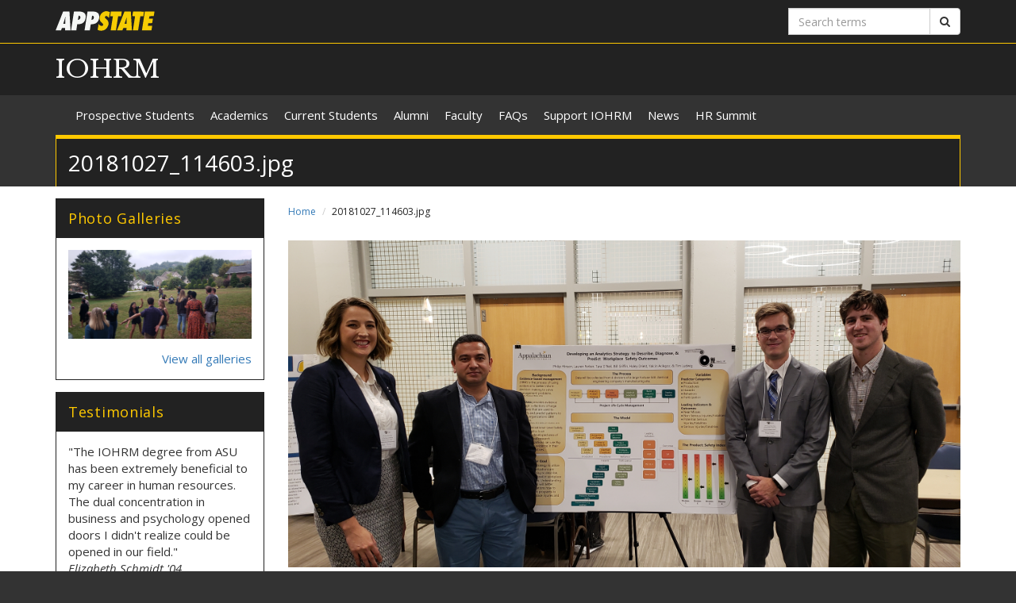

--- FILE ---
content_type: text/html; charset=utf-8
request_url: https://iohrm.appstate.edu/file/461
body_size: 10390
content:
<!DOCTYPE html>
<html lang="en" dir="ltr">
<head>
  <meta http-equiv="X-UA-Compatible" content="IE=edge">
  <meta name="viewport" content="width=device-width, initial-scale=1.0">
  <meta http-equiv="Content-Type" content="text/html; charset=utf-8" />
<link rel="shortcut icon" href="https://iohrm.appstate.edu/profiles/asu/themes/custom/asu_theme/favicon.ico" type="image/vnd.microsoft.icon" />
<meta name="rights" content="2026 Appalachian State University" />
<link rel="canonical" href="https://iohrm.appstate.edu/file/461" />
<link rel="shortlink" href="https://iohrm.appstate.edu/file/461" />
<meta property="og:site_name" content="20181027_114603.jpg" />
<meta property="og:type" content="article" />
<meta property="og:url" content="https://iohrm.appstate.edu/file/461" />
<meta property="og:title" content="20181027_114603.jpg" />
<meta name="dcterms.title" content="20181027_114603.jpg" />
<meta name="dcterms.type" content="Text" />
<meta name="dcterms.format" content="text/html" />
  <title>20181027_114603.jpg | IOHRM | Appalachian State University</title>
  <link type="text/css" rel="stylesheet" href="https://iohrm.appstate.edu/sites/default/files/css/css_lQaZfjVpwP_oGNqdtWCSpJT1EMqXdMiU84ekLLxQnc4.css" media="all" />
<link type="text/css" rel="stylesheet" href="https://iohrm.appstate.edu/sites/default/files/css/css_40FY7FwcYbQAuvNDYLDgCFEYNI226cLFqOjzTwiRmBY.css" media="all" />
<link type="text/css" rel="stylesheet" href="https://iohrm.appstate.edu/sites/default/files/css/css_F-UH97MdLBSVKC5-Z-aTI5JB8_KbO7V_aSMUAuA9hJI.css" media="all" />
<link type="text/css" rel="stylesheet" href="//netdna.bootstrapcdn.com/font-awesome/4.7.0/css/font-awesome.min.css" media="all" />
<link type="text/css" rel="stylesheet" href="//fonts.googleapis.com/css?family=Libre+Baskerville%7COpen+Sans:400,400italic,700,700italic" media="all" />
<link type="text/css" rel="stylesheet" href="https://cdn.jsdelivr.net/npm/bootstrap@3.3.5/dist/css/bootstrap.min.css" media="all" />
<link type="text/css" rel="stylesheet" href="https://cdn.jsdelivr.net/npm/@unicorn-fail/drupal-bootstrap-styles@0.0.2/dist/3.3.1/7.x-3.x/drupal-bootstrap.min.css" media="all" />
<link type="text/css" rel="stylesheet" href="https://iohrm.appstate.edu/sites/default/files/css/css_n3dXdy5bEQddysb4dbh8WVY7jUcUwz-jqxkjmxM_Q24.css" media="all" />
<link type="text/css" rel="stylesheet" href="https://iohrm.appstate.edu/sites/default/files/css/css_VnTK9wD6k-_L-27FyybMr5Fj4x3DtWYg9CzqUxAAkNQ.css" media="all" />
  <!-- HTML5 element support for IE6-8 -->
  <!--[if lt IE 9]>
    <script src="//html5shiv.googlecode.com/svn/trunk/html5.js"></script>
  <![endif]-->
  <script src="https://iohrm.appstate.edu/sites/default/files/js/js_6UR8aB1w5-y_vdUUdWDWlX2QhWu_qIXlEGEV48YgV-c.js"></script>
<script src="https://cdn.jsdelivr.net/npm/bootstrap@3.3.5/dist/js/bootstrap.min.js"></script>
<script src="https://iohrm.appstate.edu/sites/default/files/js/js_gHk2gWJ_Qw_jU2qRiUmSl7d8oly1Cx7lQFrqcp3RXcI.js"></script>
<script src="https://iohrm.appstate.edu/sites/default/files/js/js_LgccSRQ7wQ6SAwzF5b40rdfi2703_nsmC_qY0SZHYRQ.js"></script>
<script src="https://www.googletagmanager.com/gtag/js?id=UA-20890631-9"></script>
<script>window.dataLayer = window.dataLayer || [];function gtag(){dataLayer.push(arguments)};gtag("js", new Date());gtag("set", "developer_id.dMDhkMT", true);gtag("config", "UA-20890631-9", {"groups":"default","anonymize_ip":true});</script>
<script src="https://iohrm.appstate.edu/sites/default/files/js/js_YXcYPWcNbin7118cn0dtn9j9x8plvtJ3YD9B3eMWQhY.js"></script>
<script>jQuery.extend(Drupal.settings, {"basePath":"\/","pathPrefix":"","setHasJsCookie":0,"ajaxPageState":{"theme":"asu_theme","theme_token":"0iepnkgzVLYPvv_FN5fZd0UefAadRqSXtWwTwQ4aeKs","js":{"profiles\/asu\/themes\/contrib\/bootstrap\/js\/bootstrap.js":1,"profiles\/asu\/modules\/contrib\/jquery_update\/replace\/jquery\/2.2\/jquery.min.js":1,"misc\/jquery-extend-3.4.0.js":1,"misc\/jquery-html-prefilter-3.5.0-backport.js":1,"misc\/jquery.once.js":1,"misc\/drupal.js":1,"profiles\/asu\/modules\/contrib\/jquery_update\/js\/jquery_browser.js":1,"https:\/\/cdn.jsdelivr.net\/npm\/bootstrap@3.3.5\/dist\/js\/bootstrap.min.js":1,"profiles\/asu\/modules\/contrib\/entityreference\/js\/entityreference.js":1,"profiles\/asu\/libraries\/jwplayer\/jwplayer.js":1,"profiles\/asu\/libraries\/jwplayer\/jwplayer.html5.js":1,"profiles\/asu\/modules\/contrib\/fancybox\/fancybox.js":1,"profiles\/asu\/libraries\/fancybox\/source\/jquery.fancybox.pack.js":1,"profiles\/asu\/libraries\/fancybox\/lib\/jquery.mousewheel-3.0.6.pack.js":1,"profiles\/asu\/libraries\/fancybox\/source\/helpers\/jquery.fancybox-thumbs.js":1,"profiles\/asu\/modules\/contrib\/views_bootstrap\/js\/views-bootstrap-carousel.js":1,"profiles\/asu\/modules\/contrib\/google_analytics\/googleanalytics.js":1,"https:\/\/www.googletagmanager.com\/gtag\/js?id=UA-20890631-9":1,"0":1,"profiles\/asu\/themes\/custom\/asu_theme\/build\/js\/asu_theme.js":1},"css":{"modules\/system\/system.base.css":1,"profiles\/asu\/modules\/contrib\/date\/date_api\/date.css":1,"profiles\/asu\/modules\/contrib\/date\/date_popup\/themes\/datepicker.1.7.css":1,"modules\/field\/theme\/field.css":1,"modules\/node\/node.css":1,"profiles\/asu\/modules\/contrib\/video_filter\/video_filter.css":1,"profiles\/asu\/modules\/contrib\/views\/css\/views.css":1,"profiles\/asu\/modules\/contrib\/media\/modules\/media_wysiwyg\/css\/media_wysiwyg.base.css":1,"profiles\/asu\/modules\/contrib\/ctools\/css\/ctools.css":1,"profiles\/asu\/libraries\/fancybox\/source\/jquery.fancybox.css":1,"profiles\/asu\/libraries\/fancybox\/source\/helpers\/jquery.fancybox-thumbs.css":1,"profiles\/asu\/modules\/contrib\/panels\/css\/panels.css":1,"profiles\/asu\/modules\/contrib\/node_embed\/plugins\/node_embed\/node_embed.css":1,"\/\/netdna.bootstrapcdn.com\/font-awesome\/4.7.0\/css\/font-awesome.min.css":1,"\/\/fonts.googleapis.com\/css?family=Libre+Baskerville%7COpen+Sans:400,400italic,700,700italic":1,"https:\/\/cdn.jsdelivr.net\/npm\/bootstrap@3.3.5\/dist\/css\/bootstrap.min.css":1,"https:\/\/cdn.jsdelivr.net\/npm\/@unicorn-fail\/drupal-bootstrap-styles@0.0.2\/dist\/3.3.1\/7.x-3.x\/drupal-bootstrap.min.css":1,"profiles\/asu\/themes\/custom\/asu_theme\/build\/css\/style.min.css":1,"profiles\/asu\/themes\/custom\/asu_theme\/build\/css\/style-extra.css":1,"public:\/\/css_injector\/css_injector_1.css":1}},"fancybox":{"options":{"padding":0,"margin":5},"helpers":{"thumbs":{"width":50,"height":50,"position":"bottom"}}},"viewsBootstrap":{"carousel":[{"id":1,"name":"photo_gallery_slideshow","attributes":{"interval":5000,"pause":"hover"}},{"id":2,"name":"testimonials_quotes_","attributes":{"interval":10000,"pause":false}}]},"googleanalytics":{"account":["UA-20890631-9"],"trackOutbound":1,"trackMailto":1,"trackDownload":1,"trackDownloadExtensions":"7z|aac|arc|arj|asf|asx|avi|bin|csv|doc(x|m)?|dot(x|m)?|exe|flv|gif|gz|gzip|hqx|jar|jpe?g|js|mp(2|3|4|e?g)|mov(ie)?|msi|msp|pdf|phps|png|ppt(x|m)?|pot(x|m)?|pps(x|m)?|ppam|sld(x|m)?|thmx|qtm?|ra(m|r)?|sea|sit|tar|tgz|torrent|txt|wav|wma|wmv|wpd|xls(x|m|b)?|xlt(x|m)|xlam|xml|z|zip"},"bootstrap":{"anchorsFix":"0","anchorsSmoothScrolling":"0","formHasError":1,"popoverEnabled":"0","popoverOptions":{"animation":1,"html":0,"placement":"right","selector":"","trigger":"click","triggerAutoclose":1,"title":"","content":"","delay":0,"container":"body"},"tooltipEnabled":"0","tooltipOptions":{"animation":1,"html":0,"placement":"auto left","selector":"","trigger":"hover focus","delay":0,"container":"body"}}});</script>
        <!-- Global site tag (gtag.js) - Google Analytics -->
    <script async src="https://www.googletagmanager.com/gtag/js?id=G-6B4X0YHSCF"></script>
    <script>
      window.dataLayer = window.dataLayer || [];
      function gtag(){dataLayer.push(arguments);}
      gtag('js', new Date());

      gtag('config', 'G-6B4X0YHSCF');
    </script>
  </head>
<body class="html not-front not-logged-in one-sidebar sidebar-first page-file page-file- page-file-461 primary-nav" >
  
  <div id="skip-link">
    <a href="#main-content">Skip to main content</a>
  </div>
    
<div class="wrapper wrapper-dark" id="branding-wrapper">
  <div class="container">
    <div class="row">
      <div class="col-xs-6">
        <a href="http://appstate.edu/" title="Appalachian State University">
          <img src="https://api.appstate.edu/assets/appstate-new-1200.svg"
               class="branding-university-logo img-responsive"
               alt="Appalachian State University" />
        </a>
      </div>
              <div class="branding-search col-xs-6">

          <form class="form-inline" method="get" action="https://cse.appstate.edu/">
            <div class="input-group">
              <label for="q" class="sr-only">Search terms</label>
              <input type="text" id="q" name="q" placeholder="Search terms" class="form-control" aria-label="Search terms">
              <div class="input-group-btn">
                <button type="submit" class="btn btn-default">
                  <i class="fa fa-search"><span class="sr-only">Search</span></i>
                </button>
              </div>
            </div>
          </form>
        </div>
          </div>
  </div>
</div>

<div class="wrapper wrapper-dark" id="site-name-wrapper">
  <div class="container">
    <div class="row bottom-align">
      <div class="col-xs-10 col-sm-12">
        <h1><a href="/" title="Home">IOHRM</a></h1>
      </div>
              <div class="col-xs-2">
          <button type="button"
                  class="navbar-toggle collapsed"
                  data-toggle="collapse"
                  data-target="#primary_menu_collapse"
                  aria-expanded="false">
            <span class="sr-only">Toggle navigation</span>
            <span class="icon-bar"></span>
            <span class="icon-bar"></span>
            <span class="icon-bar"></span>
          </button>
        </div>
          </div>
  </div>
</div>

<div class="wrapper navbar navbar-default" id="primary-menu-wrapper">
  <div class="container">
    <div class="row">
      <div class="col-xs-12">
        <div class="navbar-collapse collapse" id="primary_menu_collapse">
          <nav>
            <div class="block block-menu menu-block-wrapper menu-block-asu_core_primary_menu menu-name-main-menu parent-mlid-0 menu-level-1">
  <ul class="nav navbar-nav"><li class="first leaf has-children menu-mlid-483"><a href="/prospective-students">Prospective Students</a></li>
<li class="leaf has-children menu-mlid-481"><a href="/academics">Academics</a></li>
<li class="leaf has-children menu-mlid-487"><a href="/students">Current Students</a></li>
<li class="leaf has-children menu-mlid-501"><a href="https://iohrm.appstate.edu/alumni/alumni" title="">Alumni</a></li>
<li class="leaf has-children menu-mlid-479"><a href="/faculty">Faculty</a></li>
<li class="leaf menu-mlid-480"><a href="/faqs">FAQs</a></li>
<li class="leaf menu-mlid-505"><a href="/support-iohrm">Support IOHRM</a></li>
<li class="leaf has-children menu-mlid-463"><a href="/news/posts" title="">News</a></li>
<li class="last leaf has-children menu-mlid-531"><a href="/hr-summit" title="The official website of the IOHRM HR Summit">HR Summit</a></li>
</ul></div>
          </nav>
        </div>
      </div>
    </div>
  </div>
</div>

<div class="wrapper" id="page-title-wrapper">
  <div class="container">
    <div class="row">
      <div class="col-xs-12">
        <h2>20181027_114603.jpg</h2>
      </div>
    </div>
  </div>
</div>







<div class="wrapper wrapper-background" id="main-wrapper">
  <div class="container">
    <div class="row">

      <div id="page-content"  class="col-xs-12 col-sm-8 col-md-9 col-sm-push-4 col-md-push-3">
        <ol class="breadcrumb"><li><a href="/">Home</a></li>
<li class="active">20181027_114603.jpg</li>
</ol>        <a id="main-content"></a>

        
                          
        
        
          <div class="region region-content">
    <div id="block-system-main" class="block block-system clearfix">

    <div class="block-content">
    <div id="file-461" class="file file-image file-image-jpeg">

      
  
  <div class="content">
    <img class="img-responsive" src="https://iohrm.appstate.edu/sites/default/files/20181027_114603.jpg" width="4032" height="1960" alt="" />  </div>

  
</div>
  </div> 
</div> <!-- /.block -->
  </div>
      </div>

              <aside id="sidebar-first" class="col-xs-12 col-sm-4 col-md-3 col-sm-pull-8 col-md-pull-9">
                      <div class="region region-sidebar-first">
    <div id="block-views-photo-gallery-slideshow-block" class="block block-views clearfix">

      <div class="block-title">
            <h2 class="block-title">Photo Galleries</h2>
          </div>
    <div class="block-content">
    <div class="view view-photo-gallery-slideshow view-id-photo_gallery_slideshow view-display-id-block view-dom-id-d5a00e240fba54e071c04bdac35e067b">
        
  
  
      <div class="view-content">
      
<div id="views-bootstrap-carousel-1" class="views-bootstrap-carousel-plugin-style carousel slide"  data-ride="carousel">
  
  <!-- Carousel items -->
  <div class="carousel-inner">
          <div class="item active">
          
          <div id="file-805" class="file file-image file-image-jpeg">

        <h2 class="element-invisible"><a href="/file/805">cookout1.jpg</a></h2>
    
  
  <div class="content">
    <img class="img-responsive" src="https://iohrm.appstate.edu/sites/default/files/cookout1.jpg" width="4032" height="1960" alt="IOHRM Cookout" title="IOHRM Cookout" />  </div>

  
</div>
        </div>
          <div class="item ">
          
          <div id="file-603" class="file file-image file-image-jpeg">

        <h2 class="element-invisible"><a href="/file/603">co_2019-_casual_hangout.jpg</a></h2>
    
  
  <div class="content">
    <img class="img-responsive" src="https://iohrm.appstate.edu/sites/default/files/co_2019-_casual_hangout.jpg" width="960" height="719" alt="" />  </div>

  
</div>
        </div>
          <div class="item ">
          
          <div id="file-421" class="file file-image file-image-jpeg">

        <h2 class="element-invisible"><a href="/file/421">37_2017_2018.jpg</a></h2>
    
  
  <div class="content">
    <img class="img-responsive" src="https://iohrm.appstate.edu/sites/default/files/37_2017_2018.jpg" width="800" height="1067" alt="Merchants Distributors, Inc.VP of HR John Dollar Presents at SHRM Meeting" title="Merchants Distributors, Inc.VP of HR John Dollar Presents at SHRM Meeting" />  </div>

  
</div>
        </div>
          <div class="item ">
          
          <div id="file-465" class="file file-image file-image-jpeg">

        <h2 class="element-invisible"><a href="/file/465">20181027_162216.jpg</a></h2>
    
  
  <div class="content">
    <img class="img-responsive" src="https://iohrm.appstate.edu/sites/default/files/20181027_162216.jpg" width="4032" height="1960" alt="" />  </div>

  
</div>
        </div>
          <div class="item ">
          
          <div id="file-258" class="file file-image file-image-jpeg">

        <h2 class="element-invisible"><a href="/file/258">11_2011_2012.jpg</a></h2>
    
  
  <div class="content">
    <img class="img-responsive" src="https://iohrm.appstate.edu/sites/default/files/11_2011_2012.jpg" width="800" height="600" alt="IOHRM students" />  </div>

  
</div>
        </div>
          <div class="item ">
          
          <div id="file-361" class="file file-image file-image-jpeg">

        <h2 class="element-invisible"><a href="/file/361">9_2016_2017.jpg</a></h2>
    
  
  <div class="content">
    <img class="img-responsive" src="https://iohrm.appstate.edu/sites/default/files/9_2016_2017.jpg" width="800" height="545" alt="IOHRM students" />  </div>

  
</div>
        </div>
          <div class="item ">
          
          <div id="file-291" class="file file-image file-image-jpeg">

        <h2 class="element-invisible"><a href="/file/291">9_2013_2014.jpg</a></h2>
    
  
  <div class="content">
    <img class="img-responsive" src="https://iohrm.appstate.edu/sites/default/files/9_2013_2014.jpg" width="320" height="240" alt="IOHRM students" title="Class of 2014" />  </div>

  
</div>
        </div>
          <div class="item ">
          
          <div id="file-414" class="file file-image file-image-jpeg">

        <h2 class="element-invisible"><a href="/file/414">30_2017_2018.jpg</a></h2>
    
  
  <div class="content">
    <img class="img-responsive" src="https://iohrm.appstate.edu/sites/default/files/30_2017_2018.jpg" width="800" height="533" alt="Everyone Together At The Professional Development Conference" title="Everyone Together At The Professional Development Conference" />  </div>

  
</div>
        </div>
          <div class="item ">
          
          <div id="file-321" class="file file-image file-image-jpeg">

        <h2 class="element-invisible"><a href="/file/321">8_2014_2015.jpg</a></h2>
    
  
  <div class="content">
    <img class="img-responsive" src="https://iohrm.appstate.edu/sites/default/files/8_2014_2015.jpg" width="640" height="464" alt="IOHRM students" />  </div>

  
</div>
        </div>
          <div class="item ">
          
          <div id="file-299" class="file file-image file-image-jpeg">

        <h2 class="element-invisible"><a href="/file/299">17_2013_2014.jpg</a></h2>
    
  
  <div class="content">
    <img class="img-responsive" src="https://iohrm.appstate.edu/sites/default/files/17_2013_2014.jpg" width="800" height="484" alt="IOHRM students" title="Birthday Potluck" />  </div>

  
</div>
        </div>
      </div>

  </div>
    </div>
  
  
  
  
      <div class="view-footer">
      
<p class="text-right"><a href="https://iohrm.appstate.edu/gallery">View all galleries</a></p>
    </div>
  
  
</div>  </div> 
</div> <!-- /.block -->
<div id="block-views-testimonials-quotes-block-1" class="block block-views clearfix">

      <div class="block-title">
            <h2 class="block-title">Testimonials</h2>
          </div>
    <div class="block-content">
    <div class="view view-testimonials-quotes- view-id-testimonials_quotes_ view-display-id-block_1 view-dom-id-5b97cdaed0362bc6f27be94a411d78f2">
        
  
  
      <div class="view-content">
      
<div id="views-bootstrap-carousel-2" class="views-bootstrap-carousel-plugin-style carousel slide"  data-ride="carousel">
  
  <!-- Carousel items -->
  <div class="carousel-inner">
          <div class="item active">
          
          "The IOHRM degree from ASU has been extremely beneficial to my career in human resources. The dual concentration in business and psychology opened doors I didn&#039;t realize could be opened in our field."    
  <div class="views-field views-field-title">        <em class="field-content">Elizabeth Schmidt &#039;04</em>  </div>      </div>
          <div class="item ">
          
          "The IOHRM program creates the conditions for students to thrive. The faculty is truly dedicated to providing each student with the enriching coursework, experience, and mentorship that they need to accomplish their unique goals. In addition to the professional benefits, the program has created a strong familial culture that extends support even after graduation."    
  <div class="views-field views-field-title">        <em class="field-content">Darby Ford (Class of 2020)</em>  </div>      </div>
          <div class="item ">
          
          "&quot;The IOHRM Alumni Mentor Program provides students with the unique opportunity to view how their classroom experiences translate into real-world job roles. That&#039;s why the IOHRM program at App excels in general - it puts students in positions to gain job skills before they&#039;re officially in the job market.&quot;"    
  <div class="views-field views-field-title">        <em class="field-content">Austin Mezer (Class of 2021)</em>  </div>      </div>
          <div class="item ">
          
          "I am so thankful for my time at Appalachian State, and for the opportunities that the IOHRM program afforded me. The faculty are top notch and treat students as colleagues. Through my coursework, I gained an appreciation for the significance of my profession. The application of this knowledge during my internship and practicum experiences helped to prepare me for my current role and beyond."    
  <div class="views-field views-field-title">        <em class="field-content">Amanda Eberhardt &#039;14</em>  </div>      </div>
          <div class="item ">
          
          "The coursework and experience with client-facing, applied projects equipped me with a solid foundation for succeeding in a corporate setting."    
  <div class="views-field views-field-title">        <em class="field-content">Danielle Kretschmer &#039;15</em>  </div>      </div>
          <div class="item ">
          
          "“I wouldn’t be where I am today without IOHRM. No matter what career you choose, the principles and foundations learned will set you apart and accelerate your career.”
"    
  <div class="views-field views-field-title">        <em class="field-content">Michael Boitnott (Class of 2012)</em>  </div>      </div>
          <div class="item ">
          
          "The IOHRM program at ASU has exposed me to different ways of thinking and analyzing behavior within the workplace, which has benefited me in becoming well-rounded HR professional."    
  <div class="views-field views-field-title">        <em class="field-content">Carlton Brunson &#039;11</em>  </div>      </div>
          <div class="item ">
          
          "The masters program in IOHRM at Appalachian State University provided me with both the theoretical foundation and applied experience to excel in my career. Not only did the program prepare me for doctoral studies, it also equipped me to be an effective practitioner upon graduation. The distinct program format provides non-business degree majors with a unique opportunity to bridge the social sciences with business education. I give the IOHRM Program my very highest recommendation for the program – it changed my life!"    
  <div class="views-field views-field-title">        <em class="field-content">William Sparks, Ph.D &#039;96</em>  </div>      </div>
          <div class="item ">
          
          "No other Master&#039;s program (that I know of) has such a unique composition of curriculum. When I obtain a diploma from ASU&#039;s IOHRM program, employers will immediately have a good idea what kind of training I received."    
  <div class="views-field views-field-title">        <em class="field-content">Jason Copeland ‘13</em>  </div>      </div>
          <div class="item ">
          
          "The two years I spent in this program led to friendships that will last a lifetime and memories that will never fade. The success I&#039;ve experienced so far in my career, I owe to the program and the faculty that prepared me for the real world!"    
  <div class="views-field views-field-title">        <em class="field-content">Elma Dostovic &#039;12</em>  </div>      </div>
          <div class="item ">
          
          "Being part of the IOHRM program at Appalachian State was a remarkable experience. I received terrific guidance and mentoring from my professors in both the psychology and business areas of my coursework. The coursework was challenging but enriching, and I grew in both my appreciation and understanding for the I/O discipline within psychology."    
  <div class="views-field views-field-title">        <em class="field-content">Andrew Smith &#039;08</em>  </div>      </div>
          <div class="item ">
          
          "The HRM component of my degree was extremely important when I entered the job market. The psychology courses I took within the program helped me solidify my research skills and perspectives on human behavior but the HRM courses really got down to what businesses want from HR/IO employees."    
  <div class="views-field views-field-title">        <em class="field-content">Dagmara Pawlowska &#039;11</em>  </div>      </div>
          <div class="item ">
          
          "I was among the first graduates in I/O Psychology. The program provided a wonderful blend of Psychology, Business and Human Resources courses. The degree has been helpful in landing career positions and I have used what I learned in every job I have had since I graduated."    
  <div class="views-field views-field-title">        <em class="field-content">Laverne (Hales) Hibbett &#039;84</em>  </div>      </div>
          <div class="item ">
          
          "Appalachian&#039;s IOHRM program more than prepared me for my career. The consulting experiences I had with leaders of large organizations, and the knowledge I gained through the rigorous coursework allowed me to enter my position prepared for what I needed to accomplish."    
  <div class="views-field views-field-title">        <em class="field-content">Kristin Berglund &#039;07</em>  </div>      </div>
          <div class="item ">
          
          "What we have on our resume is not specific classes we take, it is the degree we have. Therefore, when applying for an HR position, having the HRM part on the resume will make it more relevant for a person who doesn&#039;t know what courses are taken in a given program."    
  <div class="views-field views-field-title">        <em class="field-content">Yalcin Acikgoz ‘13</em>  </div>      </div>
          <div class="item ">
          
          "I have been so fortunate to have built cross-functional expertise even beyond my time at ASU. That vast experience would not have been possible without the strong foundation I received through ASU&#039;s IOHRM program."    
  <div class="views-field views-field-title">        <em class="field-content">Cynthia Miller ‘01</em>  </div>      </div>
          <div class="item ">
          
          "The HRM part of the degree has been critical to my success. It is what got me in the door for several interviews. It is absolutely essential to my current job and career path. Having the HR foundation allows the I/O to have context."    
  <div class="views-field views-field-title">        <em class="field-content">Ariel Grosshuesch ‘10</em>  </div>      </div>
          <div class="item ">
          
          "What I gained from my time in the App State IOHRM program from 2001-2003 goes beyond the technical curriculum knowledge that I learned; &quot;softer&quot; skills of critical thinking, debate preparation and engagement, leadership, and more have proved just as valuable post-graduation. This comprehensive program has proven to be a lifelong investment as I continually apply lessons and knowledge gained from those fulfilling 3 years."    
  <div class="views-field views-field-title">        <em class="field-content">Nicholas Graham &#039;03</em>  </div>      </div>
          <div class="item ">
          
          "“The IOHRM program had a profound impact on my life in more ways than I can count. From professors who supported my personal and professional development, to cohort-mates who became lifelong friends, there just aren&#039;t enough words to describe what my time in Boone meant to me.&quot;"    
  <div class="views-field views-field-title">        <em class="field-content">Erin Marion (Class of 2020)</em>  </div>      </div>
          <div class="item ">
          
          "The cross-disciplinary aspect of the program was the primary reason that I looked at attending App for my graduate studies. I absolutely loved my HRM courses and deeply valued each of them."    
  <div class="views-field views-field-title">        <em class="field-content">Kerry Talbert &#039;12</em>  </div>      </div>
          <div class="item ">
          
          "It only took seeing the curriculum and meeting the program director for me to know that ASU&#039;s IOHRM program would fully prepare me to begin a career with all of the tools I will need to be successful."    
  <div class="views-field views-field-title">        <em class="field-content">Kate Thompson ‘14</em>  </div>      </div>
          <div class="item ">
          
          "I am thankful for my time there. The exceptional faculty, environment, curricula, and fellow students of the ASU IOHRM Program prepared me for adding evidence-based value to a variety of talent initiatives. I have yet to experience a day of work that is not positively impacted by the learning and development delivered through the ASU IOHRM Program."    
  <div class="views-field views-field-title">        <em class="field-content">Ryan Felty &#039;12</em>  </div>      </div>
          <div class="item ">
          
          "ASU’s I/O program provided me with access to peers, teachers and resources from two different colleges. The result was more developmental opportunities and a breadth of perspective that I may have missed had I attended a more traditional I/O program."    
  <div class="views-field views-field-title">        <em class="field-content">Brett Cooksey</em>  </div>      </div>
          <div class="item ">
          
          "Being able to integrate my existing business experience into a psychology degree through the dual-teaching of I/O Psych with HRM was the number one reason I elected ASU for furthering my graduate education."    
  <div class="views-field views-field-title">        <em class="field-content">Kate Thompson ‘14</em>  </div>      </div>
          <div class="item ">
          
          "This hybrid I-O program, which seeks to bridge the scientist-practitioner divide, had the perfect appeal to me. Indeed, this was the only such program I applied for, because there were no other I-O programs that excited me like ASU’s."    
  <div class="views-field views-field-title">        <em class="field-content">Ricky Carroll &#039;13</em>  </div>      </div>
          <div class="item ">
          
          "The IOHRM program not only granted me the opportunity to connect with future HR professionals from various backgrounds, but also provided me with a more comprehensive foundation necessary to pursue a career in HR with my Psychology background."    
  <div class="views-field views-field-title">        <em class="field-content">Ashley Rankin (Class of 2022)</em>  </div>      </div>
          <div class="item ">
          
          "&quot;I chose to pursue a PhD after my time in the IOHRM program, and the skills and knowledge (e.g., research, statistics, public speaking, applied business and consulting knowledge) I developed during my time at App State have continually set me apart from my peers&quot;"    
  <div class="views-field views-field-title">        <em class="field-content">Maria Ezerins (Class of 2020)</em>  </div>      </div>
          <div class="item ">
          
          "This unique program prepares you for success in a number of different positions including as a generalist across all the fields of HR and OD or as a specialist. The foundation you receive in measurement and analytics as well as making sound decisions based on the data is applicable to any practitioner regardless of discipline."    
  <div class="views-field views-field-title">        <em class="field-content">Amber (Boyles) Harrison &#039;09</em>  </div>      </div>
      </div>

  </div>
    </div>
  
  
  
  
  
  
</div>  </div> 
</div> <!-- /.block -->
<div id="block-block-2" class="block block-block clearfix">

      <div class="block-title">
            <h2 class="block-title">Resources</h2>
          </div>
    <div class="block-content">
    
<ul><li><a href="https://psych.appstate.edu/students/resources">Resources for Students</a></li><li><a href="https://psych.appstate.edu/visitors">Visitor Information</a></li><li><a href="https://calendar.google.com/calendar/embed?src=iohrm%40appstate.edu&amp;ctz=America/New_York">Upcoming Events</a></li><li><a href="https://psych.appstate.edu/">Dr. Wiley F. Smith Department of Psychology</a></li><li><a href="https://management.appstate.edu/">Walker College of Business Department of Management</a></li></ul>
  </div> 
</div> <!-- /.block -->
  </div>
        </aside>  <!-- /#sidebar-first -->
      
    </div>
  </div>
</div>





<footer class="wrapper" id="footer-wrapper">
  <div class="container">
    <div class="row">
      <div class="col-xs-12 col-sm-6 col-md-3">
                  <h1 class="footer-title">Contact</h1>
          <address>IOHRM<br />Dr. Tim Huelsman (Program Director)<br />----------------------------------<br />222 Joyce Lawrence Lane<br />ASU Box 32109<br />Boone, NC 28608<br />Phone: 828-262-8949<br /><a href="mailto:huelsmantj@appstate.edu">Email us</a><br /></address>        
              </div>

      <div class="col-xs-12 col-sm-6 col-md-3">
                  <h1 class="footer-title">Links</h1>
          <ul id="footer-links-menu" class="nav nav-pills nav-stacked"><li><a href="/"><i class="fa fa-home"></i> Home</a></li>
<li><a href="https://www.appstate.edu/disclaimer/"><i class="fa fa-book"></i> Disclaimer</a></li>
<li><a href="https://policy.appstate.edu/Equal_Opportunity"><i class="fa fa-book"></i> EO Policy</a></li>
<li><a href="https://accessibility.appstate.edu"><i class="fa fa-info-circle"></i> Accessibility</a></li>
<li><a href="https://www.appstate.edu/privacy/"><i class="fa fa-book"></i> Privacy Policy</a></li>
<li><a href="/login"><i class="fa fa-sign-in"></i> Login</a></li>
</ul>        
              </div>

      <div class="col-xs-12 col-sm-6 col-md-3">
                  <h1 class="footer-title">Networking</h1>
          <ul class="nav nav-pills"><li><a href="https://www.facebook.com/groups/appstateiohrm/" class="networking-item"><i class="fa fa-facebook-square fa-2x"></i><span class="sr-only"> Facebook</span></a></li>
<li><a href="https://instagram.com/appstate_iohrm" class="networking-item"><i class="fa fa-instagram fa-2x"></i><span class="sr-only"> Instagram</span></a></li>
<li><a href="https://www.linkedin.com/groups/1960824/" class="networking-item"><i class="fa fa-linkedin fa-2x"></i><span class="sr-only"> Linkedin</span></a></li>
</ul>        
              </div>

      <div class="col-xs-12 col-sm-6 col-md-3" id="footer-university">
        <a href="http://appstate.edu/" title="Appalachian State University">
          <img src="https://api.appstate.edu/assets/appstate-new-1200.svg"
               class="branding-university-logo pull-right"
               alt="Appalachian State University" />
        </a>
      </div>
    </div>
    <div class="row">
      
      <div class="col-xs-12" id="footer-copyright">
                <p class="website-manager">Website manager: acikgozy</p>
                <p>Copyright 2026 Appalachian State University. All rights reserved.</p>
      </div>
    </div>
  </div>
</footer>

  <script src="https://iohrm.appstate.edu/sites/default/files/js/js_MRdvkC2u4oGsp5wVxBG1pGV5NrCPW3mssHxIn6G9tGE.js"></script>
</body>
</html>


--- FILE ---
content_type: text/css
request_url: https://iohrm.appstate.edu/sites/default/files/css/css_VnTK9wD6k-_L-27FyybMr5Fj4x3DtWYg9CzqUxAAkNQ.css
body_size: -199
content:
.flex-feature-logos{display:flex;flex-wrap:wrap;justify-content:space-evenly;gap:10px;align-items:center;}.flex-logo{display:flex;justify-content:center;flex-basis:180px;}.flex-logo img{max-height:80px;}@media screen and (max-width:600px){.flex-logo{flex-basis:150px;}}


--- FILE ---
content_type: image/svg+xml
request_url: https://api.appstate.edu/assets/appstate-new-1200.svg
body_size: 2312
content:
<?xml version="1.0" encoding="UTF-8"?>
<!DOCTYPE svg PUBLIC "-//W3C//DTD SVG 1.1//EN" "http://www.w3.org/Graphics/SVG/1.1/DTD/svg11.dtd">
<svg xmlns="http://www.w3.org/2000/svg" version="1.1" width="1200px" height="240px" style="shape-rendering:geometricPrecision; text-rendering:geometricPrecision; image-rendering:optimizeQuality; fill-rule:evenodd; clip-rule:evenodd" xmlns:xlink="http://www.w3.org/1999/xlink">
<g><path style="opacity:0.958" fill="#fdd202" d="M 607.5,0.5 C 624.056,0.146758 639.723,3.64676 654.5,11C 655.99,11.7455 656.99,12.9121 657.5,14.5C 653.606,37.5296 649.606,60.5296 645.5,83.5C 639.117,72.6138 630.117,64.7805 618.5,60C 609.424,57.9531 602.257,60.7865 597,68.5C 595.959,73.4398 596.626,78.1065 599,82.5C 609.026,91.8613 619.026,101.195 629,110.5C 642.498,130.349 645.164,151.682 637,174.5C 622.912,214.302 594.745,235.302 552.5,237.5C 537.108,236.989 522.441,233.489 508.5,227C 512.982,203.277 516.982,179.444 520.5,155.5C 521.675,155.281 522.675,155.614 523.5,156.5C 531.415,172.792 544.415,180.292 562.5,179C 575.903,174.004 579.069,165.17 572,152.5C 563.143,144.733 554.477,136.733 546,128.5C 530.619,107.696 527.286,85.0292 536,60.5C 548.51,26.8097 572.343,6.80969 607.5,0.5 Z"/></g>
<g><path style="opacity:0.966" fill="#fdfffd" d="M 91.5,5.5 C 117.167,5.5 142.833,5.5 168.5,5.5C 172.759,81.5009 177.093,157.501 181.5,233.5C 159.5,233.5 137.5,233.5 115.5,233.5C 115.5,223.5 115.5,213.5 115.5,203.5C 102.453,203.299 89.4532,203.966 76.5,205.5C 73.26,214.389 69.9267,223.222 66.5,232C 47.2006,233.574 27.8673,233.908 8.5,233C 6.09951,232.814 3.76618,232.314 1.5,231.5C 31.7036,156.217 61.7036,80.8841 91.5,5.5 Z M 117.5,71.5 C 118.693,71.9704 119.36,72.9704 119.5,74.5C 117.711,101.132 116.711,127.799 116.5,154.5C 108.791,154.731 101.124,154.398 93.5,153.5C 102.121,126.348 110.121,99.0147 117.5,71.5 Z"/></g>
<g><path style="opacity:0.967" fill="#fdfffd" d="M 222.5,5.5 C 249.169,5.33336 275.835,5.50003 302.5,6C 353.835,12.4876 373.668,40.9876 362,91.5C 353.631,131.443 329.131,153.609 288.5,158C 279.528,159.04 270.528,159.54 261.5,159.5C 258.141,183.844 254.641,208.177 251,232.5C 229.909,233.494 208.742,233.827 187.5,233.5C 198.951,157.464 210.617,81.4635 222.5,5.5 Z M 278.5,55.5 C 292.254,55.5837 299.587,62.5837 300.5,76.5C 298.375,93.2895 289.042,103.29 272.5,106.5C 271.833,106.167 271.167,105.833 270.5,105.5C 273.382,88.8718 276.049,72.2052 278.5,55.5 Z"/></g>
<g><path style="opacity:0.966" fill="#fdfffd" d="M 386.5,5.5 C 413.169,5.33336 439.835,5.50003 466.5,6C 488.362,7.01464 506.195,15.848 520,32.5C 529.414,52.4706 531.08,73.1373 525,94.5C 515.969,131.028 492.802,152.028 455.5,157.5C 445.495,158.501 435.495,159.501 425.5,160.5C 421.508,184.785 417.841,209.118 414.5,233.5C 393.167,233.5 371.833,233.5 350.5,233.5C 362.408,157.477 374.408,81.4771 386.5,5.5 Z M 441.5,55.5 C 459.155,56.1422 466.322,65.1422 463,82.5C 459.629,97.6186 450.129,105.285 434.5,105.5C 437.206,88.8898 439.54,72.2232 441.5,55.5 Z"/></g>
<g><path style="opacity:0.97" fill="#fdd202" d="M 668.5,5.5 C 712.5,5.5 756.5,5.5 800.5,5.5C 797.979,24.1449 795.646,42.8116 793.5,61.5C 781.082,60.8659 768.916,61.5325 757,63.5C 747.839,120.129 739.006,176.796 730.5,233.5C 709.167,233.5 687.833,233.5 666.5,233.5C 675.392,176.484 684.392,119.484 693.5,62.5C 682.514,61.7905 671.514,61.4572 660.5,61.5C 663.075,42.8075 665.742,24.1408 668.5,5.5 Z"/></g>
<g><path style="opacity:0.966" fill="#fdd202" d="M 833.5,5.5 C 859.167,5.5 884.833,5.5 910.5,5.5C 914.907,81.4939 919.24,157.494 923.5,233.5C 901.5,233.5 879.5,233.5 857.5,233.5C 857.612,223.491 857.945,213.491 858.5,203.5C 845.13,203.438 831.796,204.105 818.5,205.5C 815.457,214.798 812.124,223.965 808.5,233C 789.833,233.667 771.167,233.667 752.5,233C 749.447,232.821 746.447,232.321 743.5,231.5C 773.704,156.217 803.704,80.8841 833.5,5.5 Z M 859.5,74.5 C 860.165,78.1515 860.499,81.9848 860.5,86C 859.489,108.825 858.822,131.658 858.5,154.5C 850.429,154.863 842.429,154.363 834.5,153C 843.536,127.057 851.87,100.891 859.5,74.5 Z"/></g>
<g><path style="opacity:0.97" fill="#fdd202" d="M 937.5,5.5 C 981.507,5.28578 1025.51,5.61911 1069.5,6.5C 1066.51,24.783 1063.84,43.1164 1061.5,61.5C 1049.5,61.5 1037.5,61.5 1025.5,61.5C 1016.82,118.555 1007.82,175.555 998.5,232.5C 977.511,233.5 956.511,233.833 935.5,233.5C 944.26,176.18 952.927,118.846 961.5,61.5C 950.462,61.7653 939.462,61.432 928.5,60.5C 931.394,42.1386 934.394,23.8052 937.5,5.5 Z"/></g>
<g><path style="opacity:0.966" fill="#fdd202" d="M 1079.5,5.5 C 1118.5,5.5 1157.5,5.5 1196.5,5.5C 1193.72,23.5418 1190.72,41.5418 1187.5,59.5C 1170.16,60.2963 1152.83,61.1297 1135.5,62C 1133.24,71.3658 1131.58,80.8658 1130.5,90.5C 1146.17,90.5 1161.83,90.5 1177.5,90.5C 1174.87,108.762 1171.87,126.928 1168.5,145C 1152.84,145.5 1137.17,145.667 1121.5,145.5C 1119.74,156.486 1118.07,167.486 1116.5,178.5C 1133.83,178.5 1151.17,178.5 1168.5,178.5C 1166.31,196.831 1163.31,214.998 1159.5,233C 1121.17,233.5 1082.83,233.667 1044.5,233.5C 1056.17,157.501 1067.83,81.5012 1079.5,5.5 Z"/></g>
</svg>


--- FILE ---
content_type: text/javascript
request_url: https://iohrm.appstate.edu/sites/default/files/js/js_YXcYPWcNbin7118cn0dtn9j9x8plvtJ3YD9B3eMWQhY.js
body_size: -20
content:
Drupal.behaviors.asu_theme={attach:function(a,b){!function(a){a("a.university-link").each(function(){var b=a("<img>").attr({src:Drupal.settings.asu_theme.asu_image_path,alt:"Appalachian State University",class:"hidden-xm",width:140,height:37});a(a(this)).html(b)}),a("body.node-type-panel h2 a:empty").each(function(){a(this).parent("h2").remove()}),"undefined"!=typeof ga&&a("a[data-ga-event]").each(function(){a(this).click(function(b){ga("send","event","click",a(this).attr("data-ga-action"),a(this).attr("data-ga-label"))})}),a("body.node-type-asu-gallery #asu_galleryModal").on("show.bs.modal",function(b){var c=a(b.relatedTarget),d=c.data("image"),e=c.data("title");a(this).find(".modal-title").html(e),a(this).find(".modal-image").attr("src",d)})}(jQuery)}};;
